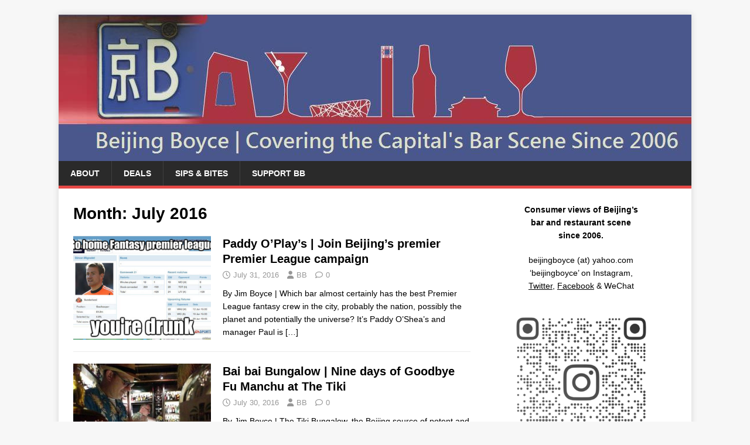

--- FILE ---
content_type: text/html; charset=UTF-8
request_url: http://beijingboyce.com/2016/07/
body_size: 12203
content:
<!DOCTYPE html><html class="no-js" lang="en-US"><head><meta charset="UTF-8"><meta name="viewport" content="width=device-width, initial-scale=1.0"><link rel="profile" href="http://gmpg.org/xfn/11" /><meta name='robots' content='noindex, follow' /><link media="all" href="http://beijingboyce.com/wp-content/cache/autoptimize/css/autoptimize_54e2240ec12ef1302834b5c7d57af59f.css" rel="stylesheet"><title>July 2016 - Beijing Boyce</title><meta property="og:locale" content="en_US" /><meta property="og:type" content="website" /><meta property="og:title" content="July 2016 - Beijing Boyce" /><meta property="og:url" content="http://beijingboyce.com/2016/07/" /><meta property="og:site_name" content="Beijing Boyce" /><meta name="twitter:card" content="summary_large_image" /><meta name="twitter:site" content="@beijingboyce" /> <script type="application/ld+json" class="yoast-schema-graph">{"@context":"https://schema.org","@graph":[{"@type":"CollectionPage","@id":"http://beijingboyce.com/2016/07/","url":"http://beijingboyce.com/2016/07/","name":"July 2016 - Beijing Boyce","isPartOf":{"@id":"http://beijingboyce.com/#website"},"primaryImageOfPage":{"@id":"http://beijingboyce.com/2016/07/#primaryimage"},"image":{"@id":"http://beijingboyce.com/2016/07/#primaryimage"},"thumbnailUrl":"http://beijingboyce.com/wp-content/uploads/2016/07/paddy-osheas-premier-fantasy-league-meme.jpg","breadcrumb":{"@id":"http://beijingboyce.com/2016/07/#breadcrumb"},"inLanguage":"en-US"},{"@type":"ImageObject","inLanguage":"en-US","@id":"http://beijingboyce.com/2016/07/#primaryimage","url":"http://beijingboyce.com/wp-content/uploads/2016/07/paddy-osheas-premier-fantasy-league-meme.jpg","contentUrl":"http://beijingboyce.com/wp-content/uploads/2016/07/paddy-osheas-premier-fantasy-league-meme.jpg","width":625,"height":416},{"@type":"BreadcrumbList","@id":"http://beijingboyce.com/2016/07/#breadcrumb","itemListElement":[{"@type":"ListItem","position":1,"name":"Home","item":"http://beijingboyce.com/"},{"@type":"ListItem","position":2,"name":"Archives for July 2016"}]},{"@type":"WebSite","@id":"http://beijingboyce.com/#website","url":"http://beijingboyce.com/","name":"Beijing Boyce","description":"Bar &amp; Restaurant Coverage Since 2006","potentialAction":[{"@type":"SearchAction","target":{"@type":"EntryPoint","urlTemplate":"http://beijingboyce.com/?s={search_term_string}"},"query-input":{"@type":"PropertyValueSpecification","valueRequired":true,"valueName":"search_term_string"}}],"inLanguage":"en-US"}]}</script> <link rel='dns-prefetch' href='//www.googletagmanager.com' /><link rel="alternate" type="application/rss+xml" title="Beijing Boyce &raquo; Feed" href="http://beijingboyce.com/feed/" /><link rel="alternate" type="application/rss+xml" title="Beijing Boyce &raquo; Comments Feed" href="http://beijingboyce.com/comments/feed/" /><link rel='stylesheet' id='dashicons-css' href='http://beijingboyce.com/wp-includes/css/dashicons.min.css?ver=6.9' type='text/css' media='all' /> <script type="text/javascript" src="http://beijingboyce.com/wp-includes/js/jquery/jquery.min.js?ver=3.7.1" id="jquery-core-js"></script> <script type="text/javascript" src="http://beijingboyce.com/wp-includes/js/dist/dom-ready.min.js?ver=f77871ff7694fffea381" id="wp-dom-ready-js"></script> <script type="text/javascript" src="http://beijingboyce.com/wp-includes/js/dist/hooks.min.js?ver=dd5603f07f9220ed27f1" id="wp-hooks-js"></script> <script type="text/javascript" src="http://beijingboyce.com/wp-includes/js/dist/i18n.min.js?ver=c26c3dc7bed366793375" id="wp-i18n-js"></script> <script type="text/javascript" src="http://beijingboyce.com/wp-includes/js/dist/a11y.min.js?ver=cb460b4676c94bd228ed" id="wp-a11y-js"></script> <script type="text/javascript" id="wunderground-widget-js-extra">var WuWidget = {"apiKey":"3ffab52910ec1a0e","_wpnonce":"f3671d4f33","ajaxurl":"http://beijingboyce.com/wp-admin/admin-ajax.php","is_admin":"","subdomain":"www"};
var WuWidget = {"apiKey":"3ffab52910ec1a0e","_wpnonce":"f3671d4f33","ajaxurl":"http://beijingboyce.com/wp-admin/admin-ajax.php","is_admin":"","subdomain":"www"};
//# sourceURL=wunderground-widget-js-extra</script> <script type="text/javascript" id="quotescollection-js-extra">var quotescollectionAjax = {"ajaxUrl":"http://beijingboyce.com/wp-admin/admin-ajax.php","nonce":"19779a33ef","nextQuote":"Next quote \u00bb","loading":"Loading...","error":"Error getting quote","autoRefreshMax":"20","autoRefreshCount":"0"};
//# sourceURL=quotescollection-js-extra</script> 
 <script type="text/javascript" src="https://www.googletagmanager.com/gtag/js?id=GT-57ZVNQW" id="google_gtagjs-js" async></script> <link rel="https://api.w.org/" href="http://beijingboyce.com/wp-json/" /><link rel="EditURI" type="application/rsd+xml" title="RSD" href="http://beijingboyce.com/xmlrpc.php?rsd" /><meta name="generator" content="WordPress 6.9" /><meta name="generator" content="Site Kit by Google 1.168.0" /> <!--[if lt IE 9]><link rel="stylesheet" href="http://beijingboyce.com/wp-content/plugins/lightweight-grid-columns/css/ie.min.css" /> <![endif]--> <!--[if lt IE 9]> <script src="http://beijingboyce.com/wp-content/themes/mh-magazine-lite/js/css3-mediaqueries.js"></script> <![endif]--><meta name="google-adsense-platform-account" content="ca-host-pub-2644536267352236"><meta name="google-adsense-platform-domain" content="sitekit.withgoogle.com"><link rel="icon" href="http://beijingboyce.com/wp-content/uploads/2015/12/cropped-boyce-license-plate-150x150.jpg" sizes="32x32" /><link rel="icon" href="http://beijingboyce.com/wp-content/uploads/2015/12/cropped-boyce-license-plate-300x300.jpg" sizes="192x192" /><link rel="apple-touch-icon" href="http://beijingboyce.com/wp-content/uploads/2015/12/cropped-boyce-license-plate-300x300.jpg" /><meta name="msapplication-TileImage" content="http://beijingboyce.com/wp-content/uploads/2015/12/cropped-boyce-license-plate-300x300.jpg" /> <script src="http://beijingboyce.com/wp-content/cache/autoptimize/js/autoptimize_a4fc8c830abbc76a8c324f2ebbfeeb56.js"></script></head><body id="mh-mobile" class="archive date wp-theme-mh-magazine-lite mh-right-sb" itemscope="itemscope" itemtype="https://schema.org/WebPage"><div class="mh-container mh-container-outer"><div class="mh-header-mobile-nav mh-clearfix"></div><header class="mh-header" itemscope="itemscope" itemtype="https://schema.org/WPHeader"><div class="mh-container mh-container-inner mh-row mh-clearfix"><div class="mh-custom-header mh-clearfix"> <a class="mh-header-image-link" href="http://beijingboyce.com/" title="Beijing Boyce" rel="home"> <img class="mh-header-image" src="http://beijingboyce.com/wp-content/uploads/2017/12/beijing-boyce-blog-skyline-banner-1080-250-1.jpg" height="250" width="1080" alt="Beijing Boyce" /> </a></div></div><div class="mh-main-nav-wrap"><nav class="mh-navigation mh-main-nav mh-container mh-container-inner mh-clearfix" itemscope="itemscope" itemtype="https://schema.org/SiteNavigationElement"><div class="menu"><ul><li class="page_item page-item-1438"><a href="http://beijingboyce.com/about/">About</a></li><li class="page_item page-item-12501"><a href="http://beijingboyce.com/deals/">Deals</a></li><li class="page_item page-item-12443"><a href="http://beijingboyce.com/sips-and-bites/">Sips &#038; Bites</a></li><li class="page_item page-item-1525"><a href="http://beijingboyce.com/support/">Support BB</a></li></ul></div></nav></div></header><div class="mh-wrapper mh-clearfix"><div id="main-content" class="mh-loop mh-content" role="main"><header class="page-header"><h1 class="page-title">Month: <span>July 2016</span></h1></header><article class="mh-loop-item mh-clearfix post-2822 post type-post status-publish format-standard has-post-thumbnail hentry category-uncategorized"><figure class="mh-loop-thumb"> <a href="http://beijingboyce.com/2016/07/31/paddy-oplays-join-beijings-premier-premier-league-campaign/"><img width="326" height="245" src="http://beijingboyce.com/wp-content/uploads/2016/07/paddy-osheas-premier-fantasy-league-meme-326x245.jpg" class="attachment-mh-magazine-lite-medium size-mh-magazine-lite-medium wp-post-image" alt="" decoding="async" fetchpriority="high" srcset="http://beijingboyce.com/wp-content/uploads/2016/07/paddy-osheas-premier-fantasy-league-meme-326x245.jpg 326w, http://beijingboyce.com/wp-content/uploads/2016/07/paddy-osheas-premier-fantasy-league-meme-80x60.jpg 80w" sizes="(max-width: 326px) 100vw, 326px" /> </a></figure><div class="mh-loop-content mh-clearfix"><header class="mh-loop-header"><h3 class="entry-title mh-loop-title"> <a href="http://beijingboyce.com/2016/07/31/paddy-oplays-join-beijings-premier-premier-league-campaign/" rel="bookmark"> Paddy O&#8217;Play&#8217;s | Join Beijing&#8217;s premier Premier League campaign </a></h3><div class="mh-meta mh-loop-meta"> <span class="mh-meta-date updated"><i class="far fa-clock"></i>July 31, 2016</span> <span class="mh-meta-author author vcard"><i class="fa fa-user"></i><a class="fn" href="http://beijingboyce.com/author/bb/">BB</a></span> <span class="mh-meta-comments"><i class="far fa-comment"></i><a class="mh-comment-count-link" href="http://beijingboyce.com/2016/07/31/paddy-oplays-join-beijings-premier-premier-league-campaign/#mh-comments">0</a></span></div></header><div class="mh-loop-excerpt"><div class="mh-excerpt"><p>By Jim Boyce | Which bar almost certainly has the best Premier League fantasy crew in the city, probably the nation, possibly the planet and potentially the universe? It&#8217;s Paddy O&#8217;Shea&#8217;s and manager Paul is <a class="mh-excerpt-more" href="http://beijingboyce.com/2016/07/31/paddy-oplays-join-beijings-premier-premier-league-campaign/" title="Paddy O&#8217;Play&#8217;s | Join Beijing&#8217;s premier Premier League campaign">[&#8230;]</a></p></div></div></div></article><article class="mh-loop-item mh-clearfix post-2847 post type-post status-publish format-standard has-post-thumbnail hentry category-uncategorized"><figure class="mh-loop-thumb"> <a href="http://beijingboyce.com/2016/07/30/bai-bai-bungalow-nine-days-of-goodbye-fu-manchu-at-the-tiki/"><img width="326" height="245" src="http://beijingboyce.com/wp-content/uploads/2016/07/phil-and-oliver-bungalow-tiki-bar-beijing-china-2-1-326x245.jpg" class="attachment-mh-magazine-lite-medium size-mh-magazine-lite-medium wp-post-image" alt="" decoding="async" srcset="http://beijingboyce.com/wp-content/uploads/2016/07/phil-and-oliver-bungalow-tiki-bar-beijing-china-2-1-326x245.jpg 326w, http://beijingboyce.com/wp-content/uploads/2016/07/phil-and-oliver-bungalow-tiki-bar-beijing-china-2-1-80x60.jpg 80w" sizes="(max-width: 326px) 100vw, 326px" /> </a></figure><div class="mh-loop-content mh-clearfix"><header class="mh-loop-header"><h3 class="entry-title mh-loop-title"> <a href="http://beijingboyce.com/2016/07/30/bai-bai-bungalow-nine-days-of-goodbye-fu-manchu-at-the-tiki/" rel="bookmark"> Bai bai Bungalow | Nine days of Goodbye Fu Manchu at The Tiki </a></h3><div class="mh-meta mh-loop-meta"> <span class="mh-meta-date updated"><i class="far fa-clock"></i>July 30, 2016</span> <span class="mh-meta-author author vcard"><i class="fa fa-user"></i><a class="fn" href="http://beijingboyce.com/author/bb/">BB</a></span> <span class="mh-meta-comments"><i class="far fa-comment"></i><a class="mh-comment-count-link" href="http://beijingboyce.com/2016/07/30/bai-bai-bungalow-nine-days-of-goodbye-fu-manchu-at-the-tiki/#mh-comments">0</a></span></div></header><div class="mh-loop-excerpt"><div class="mh-excerpt"><p>By Jim Boyce | The Tiki Bungalow, the Beijing source of potent and palatable drinks, thoughtfully designed menus and carefully curated kitsch, a model Magnum P.I. poster and a stoic inflatable shark named Higgins, and <a class="mh-excerpt-more" href="http://beijingboyce.com/2016/07/30/bai-bai-bungalow-nine-days-of-goodbye-fu-manchu-at-the-tiki/" title="Bai bai Bungalow | Nine days of Goodbye Fu Manchu at The Tiki">[&#8230;]</a></p></div></div></div></article><article class="mh-loop-item mh-clearfix post-2841 post type-post status-publish format-standard has-post-thumbnail hentry category-uncategorized"><figure class="mh-loop-thumb"> <a href="http://beijingboyce.com/2016/07/30/crayfish-are-the-new-pikachus-cheers-opens-in-shuangjing/"><img width="326" height="191" src="http://beijingboyce.com/wp-content/uploads/2016/07/cheers-wine-beijing-china-pokemon-326x191.jpg" class="attachment-mh-magazine-lite-medium size-mh-magazine-lite-medium wp-post-image" alt="" decoding="async" /> </a></figure><div class="mh-loop-content mh-clearfix"><header class="mh-loop-header"><h3 class="entry-title mh-loop-title"> <a href="http://beijingboyce.com/2016/07/30/crayfish-are-the-new-pikachus-cheers-opens-in-shuangjing/" rel="bookmark"> Crayfish are the new Pikachus | CHEERS opens in Shuangjing </a></h3><div class="mh-meta mh-loop-meta"> <span class="mh-meta-date updated"><i class="far fa-clock"></i>July 30, 2016</span> <span class="mh-meta-author author vcard"><i class="fa fa-user"></i><a class="fn" href="http://beijingboyce.com/author/bb/">BB</a></span> <span class="mh-meta-comments"><i class="far fa-comment"></i><a class="mh-comment-count-link" href="http://beijingboyce.com/2016/07/30/crayfish-are-the-new-pikachus-cheers-opens-in-shuangjing/#mh-comments">0</a></span></div></header><div class="mh-loop-excerpt"><div class="mh-excerpt"><p>By Jim Boyce | CHEERS continued its happy march forward today with the official opening of a shop in Shuangjing. That inches the company close to 20 outlets in Beijing to go along with about <a class="mh-excerpt-more" href="http://beijingboyce.com/2016/07/30/crayfish-are-the-new-pikachus-cheers-opens-in-shuangjing/" title="Crayfish are the new Pikachus | CHEERS opens in Shuangjing">[&#8230;]</a></p></div></div></div></article><article class="mh-loop-item mh-clearfix post-2832 post type-post status-publish format-standard has-post-thumbnail hentry category-uncategorized"><figure class="mh-loop-thumb"> <a href="http://beijingboyce.com/2016/07/30/portmantou-baozza-combines-baozi-and-pizza/"><img width="326" height="214" src="http://beijingboyce.com/wp-content/uploads/2016/07/baozi-baozza-3-beijing-china-screenshot-001-326x214.jpg" class="attachment-mh-magazine-lite-medium size-mh-magazine-lite-medium wp-post-image" alt="" decoding="async" loading="lazy" /> </a></figure><div class="mh-loop-content mh-clearfix"><header class="mh-loop-header"><h3 class="entry-title mh-loop-title"> <a href="http://beijingboyce.com/2016/07/30/portmantou-baozza-combines-baozi-and-pizza/" rel="bookmark"> Port-mantou?| Baozza combines baozi and pizza </a></h3><div class="mh-meta mh-loop-meta"> <span class="mh-meta-date updated"><i class="far fa-clock"></i>July 30, 2016</span> <span class="mh-meta-author author vcard"><i class="fa fa-user"></i><a class="fn" href="http://beijingboyce.com/author/bb/">BB</a></span> <span class="mh-meta-comments"><i class="far fa-comment"></i><a class="mh-comment-count-link" href="http://beijingboyce.com/2016/07/30/portmantou-baozza-combines-baozi-and-pizza/#mh-comments">0</a></span></div></header><div class="mh-loop-excerpt"><div class="mh-excerpt"><p>By Jim Boyce | It&#8217;s baozi. It&#8217;s pizza. It&#8217;s baozza! I&#8217;d just finished mowing down the half-price habanero chicken at Q-Mex last Thursday night when I ran into the guys behind Baozza, a portmanteau—or portmantou, <a class="mh-excerpt-more" href="http://beijingboyce.com/2016/07/30/portmantou-baozza-combines-baozi-and-pizza/" title="Port-mantou?| Baozza combines baozi and pizza">[&#8230;]</a></p></div></div></div></article><article class="mh-loop-item mh-clearfix post-2815 post type-post status-publish format-standard has-post-thumbnail hentry category-uncategorized"><figure class="mh-loop-thumb"> <a href="http://beijingboyce.com/2016/07/29/afunti-more-late-night-eats-at-workers-stadium/"><img width="326" height="245" src="http://beijingboyce.com/wp-content/uploads/2016/07/afunti-beijing-workers-stadium-5-326x245.jpg" class="attachment-mh-magazine-lite-medium size-mh-magazine-lite-medium wp-post-image" alt="" decoding="async" loading="lazy" srcset="http://beijingboyce.com/wp-content/uploads/2016/07/afunti-beijing-workers-stadium-5-326x245.jpg 326w, http://beijingboyce.com/wp-content/uploads/2016/07/afunti-beijing-workers-stadium-5-80x60.jpg 80w" sizes="auto, (max-width: 326px) 100vw, 326px" /> </a></figure><div class="mh-loop-content mh-clearfix"><header class="mh-loop-header"><h3 class="entry-title mh-loop-title"> <a href="http://beijingboyce.com/2016/07/29/afunti-more-late-night-eats-at-workers-stadium/" rel="bookmark"> Afunti | More late night eats at Workers Stadium </a></h3><div class="mh-meta mh-loop-meta"> <span class="mh-meta-date updated"><i class="far fa-clock"></i>July 29, 2016</span> <span class="mh-meta-author author vcard"><i class="fa fa-user"></i><a class="fn" href="http://beijingboyce.com/author/bb/">BB</a></span> <span class="mh-meta-comments"><i class="far fa-comment"></i><a class="mh-comment-count-link" href="http://beijingboyce.com/2016/07/29/afunti-more-late-night-eats-at-workers-stadium/#mh-comments">0</a></span></div></header><div class="mh-loop-excerpt"><div class="mh-excerpt"><p>By Jim Boyce | After The Den closed and left a gaping hole in the late night eats scene, my picks in that part of town have been between a hotpot session at Haidilao or <a class="mh-excerpt-more" href="http://beijingboyce.com/2016/07/29/afunti-more-late-night-eats-at-workers-stadium/" title="Afunti | More late night eats at Workers Stadium">[&#8230;]</a></p></div></div></div></article><article class="mh-loop-item mh-clearfix post-2816 post type-post status-publish format-standard has-post-thumbnail hentry category-uncategorized"><figure class="mh-loop-thumb"> <a href="http://beijingboyce.com/2016/07/29/bai-bai-tiki-bungalow-to-launch-goodbye-fu-manchu/"><img width="326" height="245" src="http://beijingboyce.com/wp-content/uploads/2016/07/phil-and-oliver-bungalow-tiki-bar-beijing-china-2-326x245.jpg" class="attachment-mh-magazine-lite-medium size-mh-magazine-lite-medium wp-post-image" alt="" decoding="async" loading="lazy" srcset="http://beijingboyce.com/wp-content/uploads/2016/07/phil-and-oliver-bungalow-tiki-bar-beijing-china-2-326x245.jpg 326w, http://beijingboyce.com/wp-content/uploads/2016/07/phil-and-oliver-bungalow-tiki-bar-beijing-china-2-80x60.jpg 80w" sizes="auto, (max-width: 326px) 100vw, 326px" /> </a></figure><div class="mh-loop-content mh-clearfix"><header class="mh-loop-header"><h3 class="entry-title mh-loop-title"> <a href="http://beijingboyce.com/2016/07/29/bai-bai-tiki-bungalow-to-launch-goodbye-fu-manchu/" rel="bookmark"> Bai bai | Tiki Bungalow to launch Goodbye Fu Manchu </a></h3><div class="mh-meta mh-loop-meta"> <span class="mh-meta-date updated"><i class="far fa-clock"></i>July 29, 2016</span> <span class="mh-meta-author author vcard"><i class="fa fa-user"></i><a class="fn" href="http://beijingboyce.com/author/bb/">BB</a></span> <span class="mh-meta-comments"><i class="far fa-comment"></i><a class="mh-comment-count-link" href="http://beijingboyce.com/2016/07/29/bai-bai-tiki-bungalow-to-launch-goodbye-fu-manchu/#mh-comments">0</a></span></div></header><div class="mh-loop-excerpt"><div class="mh-excerpt"><p>By Jim Boyce | The Tiki Bungalow, source of potent and palatable drinks, thoughtfully designed menus and carefully curated kitsch, a model Magnum P.I. poster and stoic inflatable shark named Higgins, and countless reckless nights <a class="mh-excerpt-more" href="http://beijingboyce.com/2016/07/29/bai-bai-tiki-bungalow-to-launch-goodbye-fu-manchu/" title="Bai bai | Tiki Bungalow to launch Goodbye Fu Manchu">[&#8230;]</a></p></div></div></div></article><article class="mh-loop-item mh-clearfix post-2812 post type-post status-publish format-standard has-post-thumbnail hentry category-uncategorized"><figure class="mh-loop-thumb"> <a href="http://beijingboyce.com/2016/07/25/beyond-ganbei-join-the-world-baijiu-tour-at-pop-up-beijing/"><img width="326" height="242" src="http://beijingboyce.com/wp-content/uploads/2016/03/world-baijiu-day-at-pop-up-beijing-china-with-gung-ho-yimuquan-harmony-wu-ling-byejoe-taizi.jpg" class="attachment-mh-magazine-lite-medium size-mh-magazine-lite-medium wp-post-image" alt="" decoding="async" loading="lazy" srcset="http://beijingboyce.com/wp-content/uploads/2016/03/world-baijiu-day-at-pop-up-beijing-china-with-gung-ho-yimuquan-harmony-wu-ling-byejoe-taizi.jpg 560w, http://beijingboyce.com/wp-content/uploads/2016/03/world-baijiu-day-at-pop-up-beijing-china-with-gung-ho-yimuquan-harmony-wu-ling-byejoe-taizi-300x222.jpg 300w" sizes="auto, (max-width: 326px) 100vw, 326px" /> </a></figure><div class="mh-loop-content mh-clearfix"><header class="mh-loop-header"><h3 class="entry-title mh-loop-title"> <a href="http://beijingboyce.com/2016/07/25/beyond-ganbei-join-the-world-baijiu-tour-at-pop-up-beijing/" rel="bookmark"> Beyond ganbei | Join the World Baijiu Tour at Pop-Up Beijing </a></h3><div class="mh-meta mh-loop-meta"> <span class="mh-meta-date updated"><i class="far fa-clock"></i>July 25, 2016</span> <span class="mh-meta-author author vcard"><i class="fa fa-user"></i><a class="fn" href="http://beijingboyce.com/author/bb/">BB</a></span> <span class="mh-meta-comments"><i class="far fa-comment"></i><a class="mh-comment-count-link" href="http://beijingboyce.com/2016/07/25/beyond-ganbei-join-the-world-baijiu-tour-at-pop-up-beijing/#mh-comments">0</a></span></div></header><div class="mh-loop-excerpt"><div class="mh-excerpt"><p>By Jim Boyce | Pop-Up Beijing returns for the second annual World Baijiu Day with another tasting extravaganza. Many people don&#8217;t realize there are baijiu brands in countries such as the United States and New <a class="mh-excerpt-more" href="http://beijingboyce.com/2016/07/25/beyond-ganbei-join-the-world-baijiu-tour-at-pop-up-beijing/" title="Beyond ganbei | Join the World Baijiu Tour at Pop-Up Beijing">[&#8230;]</a></p></div></div></div></article><article class="mh-loop-item mh-clearfix post-2805 post type-post status-publish format-standard has-post-thumbnail hentry category-uncategorized"><figure class="mh-loop-thumb"> <a href="http://beijingboyce.com/2016/07/24/attn-renegades-and-rebels-founders-brewery-at-arrow-factory-tomorrow/"><img width="326" height="245" src="http://beijingboyce.com/wp-content/uploads/2016/07/founders-brewing-at-arrow-factory-beijing-china-Founders-Porter-Azacca-IPA-Devil-Dancer-IPA-326x245.jpg" class="attachment-mh-magazine-lite-medium size-mh-magazine-lite-medium wp-post-image" alt="" decoding="async" loading="lazy" srcset="http://beijingboyce.com/wp-content/uploads/2016/07/founders-brewing-at-arrow-factory-beijing-china-Founders-Porter-Azacca-IPA-Devil-Dancer-IPA-326x245.jpg 326w, http://beijingboyce.com/wp-content/uploads/2016/07/founders-brewing-at-arrow-factory-beijing-china-Founders-Porter-Azacca-IPA-Devil-Dancer-IPA-80x60.jpg 80w" sizes="auto, (max-width: 326px) 100vw, 326px" /> </a></figure><div class="mh-loop-content mh-clearfix"><header class="mh-loop-header"><h3 class="entry-title mh-loop-title"> <a href="http://beijingboyce.com/2016/07/24/attn-renegades-and-rebels-founders-brewery-at-arrow-factory-tomorrow/" rel="bookmark"> Attn. renegades and rebels | Founders Brewery at Arrow Factory tomorrow </a></h3><div class="mh-meta mh-loop-meta"> <span class="mh-meta-date updated"><i class="far fa-clock"></i>July 24, 2016</span> <span class="mh-meta-author author vcard"><i class="fa fa-user"></i><a class="fn" href="http://beijingboyce.com/author/bb/">BB</a></span> <span class="mh-meta-comments"><i class="far fa-comment"></i><a class="mh-comment-count-link" href="http://beijingboyce.com/2016/07/24/attn-renegades-and-rebels-founders-brewery-at-arrow-factory-tomorrow/#mh-comments">0</a></span></div></header><div class="mh-loop-excerpt"><div class="mh-excerpt"><p>By Jim Boyce | Founders Brewing from Grand Rapids, the birthplace of Gerald Ford (the 38th U.S. President), Gillian Anderson (Agent Scully on X Files) and R&amp;B group DeBarge (OK, if that&#8217;s not your style, <a class="mh-excerpt-more" href="http://beijingboyce.com/2016/07/24/attn-renegades-and-rebels-founders-brewery-at-arrow-factory-tomorrow/" title="Attn. renegades and rebels | Founders Brewery at Arrow Factory tomorrow">[&#8230;]</a></p></div></div></div></article><div class="mh-loop-pagination mh-clearfix"><nav class="navigation pagination" aria-label="Posts pagination"><h2 class="screen-reader-text">Posts pagination</h2><div class="nav-links"><span aria-current="page" class="page-numbers current">1</span> <a class="page-numbers" href="http://beijingboyce.com/2016/07/page/2/">2</a> <a class="page-numbers" href="http://beijingboyce.com/2016/07/page/3/">3</a> <a class="next page-numbers" href="http://beijingboyce.com/2016/07/page/2/">&raquo;</a></div></nav></div></div><aside class="mh-widget-col-1 mh-sidebar" itemscope="itemscope" itemtype="https://schema.org/WPSideBar"><div id="text-28" class="mh-widget widget_text"><div class="textwidget"><p style="text-align: center;"><strong>Consumer views of Beijing&#8217;s</strong><br /> <strong>bar and restaurant scene</strong><br /> <strong>since 2006.</strong></p><p style="text-align: center;">beijingboyce (at) yahoo.com<br /> &#8216;beijingboyce&#8217; on <a href="https://www.instagram.com/beijingboyce/">Instagram</a>,<br /> <a href="https://twitter.com/beijingboyce"><span style="text-decoration: underline;">Twitter</span></a>, <a href="https://www.facebook.com/beijing.boyce"><span style="text-decoration: underline;">Facebook</span></a> &amp; WeChat</p><p style="text-align: center;"><img loading="lazy" decoding="async" class="aligncenter wp-image-12062 size-medium" src="http://beijingboyce.com/wp-content/uploads/2022/03/beijingboyce_qr-1-276x300.png" alt="" width="276" height="300" srcset="http://beijingboyce.com/wp-content/uploads/2022/03/beijingboyce_qr-1-276x300.png 276w, http://beijingboyce.com/wp-content/uploads/2022/03/beijingboyce_qr-1-943x1024.png 943w, http://beijingboyce.com/wp-content/uploads/2022/03/beijingboyce_qr-1.png 1275w" sizes="auto, (max-width: 276px) 100vw, 276px" /></p><p style="text-align: center;">Support BB via <a href="https://i2.wp.com/www.grapewallofchina.com/wp-content/uploads/2018/09/grape-wall-of-china-wechat-pay-2.png"><span style="text-decoration: underline;">WeChat</span></a>, <a href="http://beijingboyce.com/wp-content/uploads/2023/02/1675395166514.jpg">Alipay</a> or <a href="https://www.paypal.me/beijingboyce?locale.x=en_US"><span style="text-decoration: underline;">PayPal</span></a>.</p></div></div><div id="text-89" class="mh-widget widget_text"><h4 class="mh-widget-title"><span class="mh-widget-title-inner">Recent Posts</span></h4><div class="textwidget"></div></div><div id="mh_slider_hp-3" class="mh-widget mh_slider_hp"><div id="mh-slider-6035" class="flexslider mh-slider-widget mh-slider-normal"><ul class="slides"><li class="mh-slider-item"><article class="post-12589"> <a href="http://beijingboyce.com/2025/12/25/merry-christmas-from-beijing/" title="Merry Christmas from Beijing!"><img class="mh-image-placeholder" src="http://beijingboyce.com/wp-content/themes/mh-magazine-lite/images/placeholder-content.png" alt="No Image" /> </a><div class="mh-slider-caption"><div class="mh-slider-content"> <a href="http://beijingboyce.com/2025/12/25/merry-christmas-from-beijing/" title="Merry Christmas from Beijing!"><h2 class="mh-slider-title"> Merry Christmas from Beijing!</h2> </a><div class="mh-slider-excerpt"><div class="mh-excerpt"><p>Greetings from Beijing! It&#8217;s been ages since my last update, but the BB mission remains active—check out the video below of a recent snowy walk in the Drum Tower, Bell Tower and Houhai areas. The <a class="mh-excerpt-more" href="http://beijingboyce.com/2025/12/25/merry-christmas-from-beijing/" title="Merry Christmas from Beijing!">[&#8230;]</a></p></div></div></div></div></article></li><li class="mh-slider-item"><article class="post-12564"> <a href="http://beijingboyce.com/2024/01/18/the-frank-33-year-beijing-streak-endures-with-new-craft-beer-joint/" title="The Frank! 33-year Beijing streak endures with new craft beer joint"><img width="678" height="381" src="http://beijingboyce.com/wp-content/uploads/2024/01/frank-siegel-2024-january-3-678x381.jpg" class="attachment-mh-magazine-lite-content size-mh-magazine-lite-content wp-post-image" alt="" decoding="async" loading="lazy" srcset="http://beijingboyce.com/wp-content/uploads/2024/01/frank-siegel-2024-january-3-678x381.jpg 678w, http://beijingboyce.com/wp-content/uploads/2024/01/frank-siegel-2024-january-3-300x169.jpg 300w, http://beijingboyce.com/wp-content/uploads/2024/01/frank-siegel-2024-january-3-1024x576.jpg 1024w, http://beijingboyce.com/wp-content/uploads/2024/01/frank-siegel-2024-january-3-1536x865.jpg 1536w, http://beijingboyce.com/wp-content/uploads/2024/01/frank-siegel-2024-january-3-2048x1153.jpg 2048w" sizes="auto, (max-width: 678px) 100vw, 678px" /> </a><div class="mh-slider-caption"><div class="mh-slider-content"> <a href="http://beijingboyce.com/2024/01/18/the-frank-33-year-beijing-streak-endures-with-new-craft-beer-joint/" title="The Frank! 33-year Beijing streak endures with new craft beer joint"><h2 class="mh-slider-title"> The Frank! 33-year Beijing streak endures with new craft beer joint</h2> </a><div class="mh-slider-excerpt"><div class="mh-excerpt"><p>[Update: I went to the soft launch of Sequoia Brewing last night. Good beer, good talk, good times. Opening hours for now will be 6 PM to 11 PM on Thursdays and Fridays.] More than <a class="mh-excerpt-more" href="http://beijingboyce.com/2024/01/18/the-frank-33-year-beijing-streak-endures-with-new-craft-beer-joint/" title="The Frank! 33-year Beijing streak endures with new craft beer joint">[&#8230;]</a></p></div></div></div></div></article></li><li class="mh-slider-item"><article class="post-12551"> <a href="http://beijingboyce.com/2023/09/22/comamos-trb-opens-second-iberico-in-beijing/" title="Comamos! TRB opens second Iberico in Beijing"><img width="678" height="381" src="http://beijingboyce.com/wp-content/uploads/2023/09/iberico-4-678x381.jpg" class="attachment-mh-magazine-lite-content size-mh-magazine-lite-content wp-post-image" alt="" decoding="async" loading="lazy" /> </a><div class="mh-slider-caption"><div class="mh-slider-content"> <a href="http://beijingboyce.com/2023/09/22/comamos-trb-opens-second-iberico-in-beijing/" title="Comamos! TRB opens second Iberico in Beijing"><h2 class="mh-slider-title"> Comamos! TRB opens second Iberico in Beijing</h2> </a><div class="mh-slider-excerpt"><div class="mh-excerpt"><p>Lucky to join the first lunch at Spanish restaurant Iberico, Liangma River edition, nearly 15 years after my first meal at then-new Maison Boulud in Beijing. The connection? Both were opened by the indefatigable Ignace <a class="mh-excerpt-more" href="http://beijingboyce.com/2023/09/22/comamos-trb-opens-second-iberico-in-beijing/" title="Comamos! TRB opens second Iberico in Beijing">[&#8230;]</a></p></div></div></div></div></article></li><li class="mh-slider-item"><article class="post-12371"> <a href="http://beijingboyce.com/2023/09/08/sips-bites/" title="Sips &#038; Bites"><img class="mh-image-placeholder" src="http://beijingboyce.com/wp-content/themes/mh-magazine-lite/images/placeholder-content.png" alt="No Image" /> </a><div class="mh-slider-caption"><div class="mh-slider-content"> <a href="http://beijingboyce.com/2023/09/08/sips-bites/" title="Sips &#038; Bites"><h2 class="mh-slider-title"> Sips &#038; Bites</h2> </a><div class="mh-slider-excerpt"><div class="mh-excerpt"><p>[People have asked for ages why I don&#8217;t post more updates. Partly because social media made info so easy to find; and I got busy with projects like World Baijiu Day; and I got a <a class="mh-excerpt-more" href="http://beijingboyce.com/2023/09/08/sips-bites/" title="Sips &#038; Bites">[&#8230;]</a></p></div></div></div></div></article></li><li class="mh-slider-item"><article class="post-12305"> <a href="http://beijingboyce.com/2023/02/03/nali-patio-the-final-countdown-is-on/" title="Nali Patio | The Final Countdown"><img width="448" height="336" src="http://beijingboyce.com/wp-content/uploads/2023/02/nali-fideua.jpg" class="attachment-mh-magazine-lite-content size-mh-magazine-lite-content wp-post-image" alt="" decoding="async" loading="lazy" srcset="http://beijingboyce.com/wp-content/uploads/2023/02/nali-fideua.jpg 448w, http://beijingboyce.com/wp-content/uploads/2023/02/nali-fideua-300x225.jpg 300w, http://beijingboyce.com/wp-content/uploads/2023/02/nali-fideua-326x245.jpg 326w, http://beijingboyce.com/wp-content/uploads/2023/02/nali-fideua-80x60.jpg 80w" sizes="auto, (max-width: 448px) 100vw, 448px" /> </a><div class="mh-slider-caption"><div class="mh-slider-content"> <a href="http://beijingboyce.com/2023/02/03/nali-patio-the-final-countdown-is-on/" title="Nali Patio | The Final Countdown"><h2 class="mh-slider-title"> Nali Patio | The Final Countdown</h2> </a><div class="mh-slider-excerpt"><div class="mh-excerpt"><p>The end is nigh for Nali Patio, say four sources who are involved in this Sanlitun food hub and expect to end operations there in late June at the latest. Several also expect the landlord <a class="mh-excerpt-more" href="http://beijingboyce.com/2023/02/03/nali-patio-the-final-countdown-is-on/" title="Nali Patio | The Final Countdown">[&#8230;]</a></p></div></div></div></div></article></li><li class="mh-slider-item"><article class="post-12343"> <a href="http://beijingboyce.com/2023/02/03/beijing-traditional-snack-gezhi-is-tasty-on-its-own-or-in-yogurt/" title="Creak Show | Beijing&#8217;s Crispy Crunchy Snack"><img width="678" height="381" src="http://beijingboyce.com/wp-content/uploads/2023/02/1669925168111-678x381.jpg" class="attachment-mh-magazine-lite-content size-mh-magazine-lite-content wp-post-image" alt="" decoding="async" loading="lazy" /> </a><div class="mh-slider-caption"><div class="mh-slider-content"> <a href="http://beijingboyce.com/2023/02/03/beijing-traditional-snack-gezhi-is-tasty-on-its-own-or-in-yogurt/" title="Creak Show | Beijing&#8217;s Crispy Crunchy Snack"><h2 class="mh-slider-title"> Creak Show | Beijing&#8217;s Crispy Crunchy Snack</h2> </a><div class="mh-slider-excerpt"><div class="mh-excerpt"><p>Crispy, crunchy and&#8230; creaky? The traditional Beijing snack gēzhi 咯吱 lives up to its name given it literally means &#8216;creak&#8217;. The sensation you get if you pop a piece in your mouth and crush its <a class="mh-excerpt-more" href="http://beijingboyce.com/2023/02/03/beijing-traditional-snack-gezhi-is-tasty-on-its-own-or-in-yogurt/" title="Creak Show | Beijing&#8217;s Crispy Crunchy Snack">[&#8230;]</a></p></div></div></div></div></article></li><li class="mh-slider-item"><article class="post-12344"> <a href="http://beijingboyce.com/2023/02/03/beijing-breakfast-what-5-%e5%85%8336-gets-at-mcdonalds/" title="Beijing breakfast | What $5 / 元36 gets at McDonald&#8217;s"><img width="678" height="381" src="http://beijingboyce.com/wp-content/uploads/2023/02/1675305217110-678x381.jpg" class="attachment-mh-magazine-lite-content size-mh-magazine-lite-content wp-post-image" alt="" decoding="async" loading="lazy" /> </a><div class="mh-slider-caption"><div class="mh-slider-content"> <a href="http://beijingboyce.com/2023/02/03/beijing-breakfast-what-5-%e5%85%8336-gets-at-mcdonalds/" title="Beijing breakfast | What $5 / 元36 gets at McDonald&#8217;s"><h2 class="mh-slider-title"> Beijing breakfast | What $5 / 元36 gets at McDonald&#8217;s</h2> </a><div class="mh-slider-excerpt"><div class="mh-excerpt"><p>My local mom &#8216;n&#8217; pop breakfast joint, my go-to for jiaozi (dumplings), baozi (steamed buns), tea eggs and youtiao (deep-fried dough sticks), has been closed almost a month&#8211;I&#8217;m hoping the owners are simply on an <a class="mh-excerpt-more" href="http://beijingboyce.com/2023/02/03/beijing-breakfast-what-5-%e5%85%8336-gets-at-mcdonalds/" title="Beijing breakfast | What $5 / 元36 gets at McDonald&#8217;s">[&#8230;]</a></p></div></div></div></div></article></li><li class="mh-slider-item"><article class="post-12307"> <a href="http://beijingboyce.com/2023/02/03/the-rug-schnitzel-shan-tops-new-brunch-menu/" title="The Rug | Schnitzel Shan tops new brunch menu"><img width="678" height="381" src="http://beijingboyce.com/wp-content/uploads/2023/01/beijing-boyce-2022-november-sanlitun-home-plate-the-rug-2-678x381.jpg" class="attachment-mh-magazine-lite-content size-mh-magazine-lite-content wp-post-image" alt="" decoding="async" loading="lazy" /> </a><div class="mh-slider-caption"><div class="mh-slider-content"> <a href="http://beijingboyce.com/2023/02/03/the-rug-schnitzel-shan-tops-new-brunch-menu/" title="The Rug | Schnitzel Shan tops new brunch menu"><h2 class="mh-slider-title"> The Rug | Schnitzel Shan tops new brunch menu</h2> </a><div class="mh-slider-excerpt"><div class="mh-excerpt"><p>A final Year of the Tiger lunch at The Rug—featuring two new dishes and two oldies but goodies—with old Canuck friend Bon S. Peel. Newcomers first: The &#8220;Double-Cheese Chicken Schnitzel&#8221; feels destined to be a <a class="mh-excerpt-more" href="http://beijingboyce.com/2023/02/03/the-rug-schnitzel-shan-tops-new-brunch-menu/" title="The Rug | Schnitzel Shan tops new brunch menu">[&#8230;]</a></p></div></div></div></div></article></li></ul></div></div><div id="search-2" class="mh-widget widget_search"><h4 class="mh-widget-title"><span class="mh-widget-title-inner">Search</span></h4><form role="search" method="get" class="search-form" action="http://beijingboyce.com/"> <label> <span class="screen-reader-text">Search for:</span> <input type="search" class="search-field" placeholder="Search &hellip;" value="" name="s" /> </label> <input type="submit" class="search-submit" value="Search" /></form></div><div id="text-88" class="mh-widget widget_text"><h4 class="mh-widget-title"><span class="mh-widget-title-inner">Special Sections</span></h4><div class="textwidget"><p><a href="http://beijingboyce.com/food-deals/"><img decoding="async" class="aligncenter" src="http://beijingboyce.com/wp-content/uploads/2017/12/beijing-boyce-blog-skyline-banner-food-deals.jpg" /></a></p><hr /><p><a href="http://beijingboyce.com/drinks-deals/"><img decoding="async" class="aligncenter" src="http://beijingboyce.com/wp-content/uploads/2017/12/beijing-boyce-blog-skyline-banner-drink-deals.jpg" /></a></p></div></div><div id="block-3" class="mh-widget widget_block widget_text"><p class="has-text-align-center has-black-color has-text-color has-large-font-size"><strong>SIBLING SITES</strong></p></div><div id="rss-4" class="mh-widget widget_rss"><h4 class="mh-widget-title"><span class="mh-widget-title-inner"><a class="rsswidget rss-widget-feed" href="http://www.worldbaijiuday.com/feed/"><img class="rss-widget-icon" style="border:0" width="14" height="14" src="http://beijingboyce.com/wp-includes/images/rss.png" alt="RSS" loading="lazy" /></a> <a class="rsswidget rss-widget-title" href="https://worldbaijiuday.com/">World Baijiu Day</a></span></h4><ul><li><a class='rsswidget' href='https://worldbaijiuday.com/2024/08/06/__trashed/?utm_source=rss&#038;utm_medium=rss&#038;utm_campaign=__trashed'>Marseilles: Bar Dans Les Arbres!</a></li><li><a class='rsswidget' href='https://worldbaijiuday.com/2024/08/06/guangzhou-shenzhen-sanyou/?utm_source=rss&#038;utm_medium=rss&#038;utm_campaign=guangzhou-shenzhen-sanyou'>Guangzhou &amp; Shenzhen: Sanyou!</a></li><li><a class='rsswidget' href='https://worldbaijiuday.com/2024/08/02/press-release-one-week-countdown/?utm_source=rss&#038;utm_medium=rss&#038;utm_campaign=press-release-one-week-countdown'>Press Release: One-Week Countdown!</a></li><li><a class='rsswidget' href='https://worldbaijiuday.com/2024/08/01/london-demon-wise-partners/?utm_source=rss&#038;utm_medium=rss&#038;utm_campaign=london-demon-wise-partners'>London: Demon, Wise &amp; Partners!</a></li><li><a class='rsswidget' href='https://worldbaijiuday.com/2024/07/31/christchurch-victoria-free-house/?utm_source=rss&#038;utm_medium=rss&#038;utm_campaign=christchurch-victoria-free-house'>Christchurch: Victoria Free House!</a></li></ul></div><div id="block-2" class="mh-widget widget_block widget_media_image"><div class="wp-block-image"><figure class="aligncenter size-medium is-resized"><img loading="lazy" decoding="async" src="http://beijingboyce.com/wp-content/uploads/2022/03/worldbaijiuday_qr-2-276x300.png" alt="" class="wp-image-12064" width="276" height="300" srcset="http://beijingboyce.com/wp-content/uploads/2022/03/worldbaijiuday_qr-2-276x300.png 276w, http://beijingboyce.com/wp-content/uploads/2022/03/worldbaijiuday_qr-2-943x1024.png 943w, http://beijingboyce.com/wp-content/uploads/2022/03/worldbaijiuday_qr-2.png 1275w" sizes="auto, (max-width: 276px) 100vw, 276px" /></figure></div></div><div id="rss-2" class="mh-widget widget_rss"><h4 class="mh-widget-title"><span class="mh-widget-title-inner"><a class="rsswidget rss-widget-feed" href="http://www.grapewallofchina.com/feed/"><img class="rss-widget-icon" style="border:0" width="14" height="14" src="http://beijingboyce.com/wp-includes/images/rss.png" alt="RSS" loading="lazy" /></a> <a class="rsswidget rss-widget-title" href="https://www.grapewallofchina.com/">Grape Wall of China</a></span></h4><ul><li><a class='rsswidget' href='https://www.grapewallofchina.com/2026/01/20/china-wine-trends-black-is-the-new-white/'>China Wine Trends | Black is the New White</a></li><li><a class='rsswidget' href='https://www.grapewallofchina.com/2025/12/22/q8-quirky-grapes-with-mountain-waves-melvin-li/'>Q&amp;8: Quirky Grapes with Mountain Wave’s Melvin Li</a></li><li><a class='rsswidget' href='https://www.grapewallofchina.com/2025/12/04/on-cloud-wine-feng-jian-high-altitude-grand-crunnan/'>On Cloud Wine: Feng Jian &amp; High-Altitude ‘Grand Crunnan’</a></li><li><a class='rsswidget' href='https://www.grapewallofchina.com/2025/11/21/q8-hamish-williams-on-selling-chinese-wine-in-australia/'>Q&amp;8: Hamish Williams on Selling Chinese Wine in Australia</a></li><li><a class='rsswidget' href='https://www.grapewallofchina.com/2025/11/20/lets-go-crazy-2011-to-2019-kanaan-vertical-tasting/'>Let’s Go ‘Crazy’! 2011 to 2019 Kanaan Vertical Tasting</a></li></ul></div><div id="rss-3" class="mh-widget widget_rss"><h4 class="mh-widget-title"><span class="mh-widget-title-inner"><a class="rsswidget rss-widget-feed" href="http://www.maovember.com/feed/"><img class="rss-widget-icon" style="border:0" width="14" height="14" src="http://beijingboyce.com/wp-includes/images/rss.png" alt="RSS" loading="lazy" /></a> <a class="rsswidget rss-widget-title" href="http://www.maovember.com/">Maovember</a></span></h4><ul><li><a class='rsswidget' href='http://www.maovember.com/2022/11/04/walk-stars-join-the-ritan-park-mao-a-thon/'>Walk Stars! Join the Ritan Park Mao-a-Thon</a></li><li><a class='rsswidget' href='http://www.maovember.com/2022/11/03/835/'>Untitled</a></li><li><a class='rsswidget' href='http://www.maovember.com/2022/11/02/paws-for-a-cause-sixth-annual-dog-pub-crawl/'>Paws for a Cause | Sixth Annual Dog Pub Crawl</a></li><li><a class='rsswidget' href='http://www.maovember.com/2022/11/02/maovember-the-tenth/'>Maovember the Tenth!</a></li><li><a class='rsswidget' href='http://www.maovember.com/2022/11/02/school-report-maovember-2021-donation-update/'>School Report! Maovember 2021 Donation Update</a></li></ul></div><div id="pages-3" class="mh-widget widget_pages"><h4 class="mh-widget-title"><span class="mh-widget-title-inner">Pages</span></h4><ul><li class="page_item page-item-1438"><a href="http://beijingboyce.com/about/">About</a></li><li class="page_item page-item-12501"><a href="http://beijingboyce.com/deals/">Deals</a></li><li class="page_item page-item-12443"><a href="http://beijingboyce.com/sips-and-bites/">Sips &#038; Bites</a></li><li class="page_item page-item-1525"><a href="http://beijingboyce.com/support/">Support BB</a></li></ul></div><div id="quotescollection-2" class="mh-widget widget_quotescollection"><h4 class="mh-widget-title"><span class="mh-widget-title-inner">Random 'into a bar' jokes...</span></h4><div class="quotescollection-quote-wrapper" id="w_quotescollection_2"><p>A magician turned into a bar.</p><script type="text/javascript">var args_w_quotescollection_2 = {"instanceID":"w_quotescollection_2", "currQuoteID":1, "showAuthor":0, "showSource":0, "tags":"", "charLimit":1000, "orderBy":"random", "ajaxRefresh":1, "autoRefresh":0, "dynamicFetch":0, "before":"", "after":"", "beforeAttribution":"&lt;div class=\&quot;attribution\&quot;&gt;&amp;mdash;&amp;nbsp;", "afterAttribution":"&lt;/div&gt;", };
<!--
document.write("<div class=\"navigation\"><div class=\"nav-next\"><a class=\"next-quote-link\" style=\"cursor:pointer;\" onclick=\"quotescollectionRefresh(args_w_quotescollection_2)\">Next quote »</a></div></div>")</script> </div></div><div id="text-96" class="mh-widget widget_text"><h4 class="mh-widget-title"><span class="mh-widget-title-inner">Support</span></h4><div class="textwidget"><p><img loading="lazy" decoding="async" class="aligncenter size-medium wp-image-10246" src="http://beijingboyce.com/wp-content/uploads/2020/04/qr-code-april-2020-website-298x300.jpg" alt="" width="298" height="300" srcset="http://beijingboyce.com/wp-content/uploads/2020/04/qr-code-april-2020-website-298x300.jpg 298w, http://beijingboyce.com/wp-content/uploads/2020/04/qr-code-april-2020-website-150x150.jpg 150w, http://beijingboyce.com/wp-content/uploads/2020/04/qr-code-april-2020-website.jpg 496w" sizes="auto, (max-width: 298px) 100vw, 298px" /></p><p>If this site helped you find new bars, restaurants, foods and drinks, or saved you money with deals <a href="http://&lt;a href=&quot;http://beijingboyce.com/food-deals/">here</a> or <a href="http://beijingboyce.com/drinks-deals/">here</a>, please help cover hosting and other costs via <a href="https://i2.wp.com/www.grapewallofchina.com/wp-content/uploads/2018/09/grape-wall-of-china-wechat-pay-2.png">WeChat</a> or <a href="https://www.paypal.me/beijingboyce?locale.x=en_US">PayPal</a>.</p></div></div></aside></div><footer class="mh-footer" itemscope="itemscope" itemtype="https://schema.org/WPFooter"><div class="mh-container mh-container-inner mh-footer-widgets mh-row mh-clearfix"><div class="mh-col-1-3 mh-widget-col-1 mh-footer-3-cols  mh-footer-area mh-footer-1"><div id="categories-2" class="mh-footer-widget widget_categories"><h6 class="mh-widget-title mh-footer-widget-title"><span class="mh-widget-title-inner mh-footer-widget-title-inner">Categories</span></h6><ul><li class="cat-item cat-item-18"><a href="http://beijingboyce.com/category/beijing-bar-restaurant-diaspora/">Beijing bar &amp; restaurant diaspora</a></li><li class="cat-item cat-item-332"><a href="http://beijingboyce.com/category/beijing-olympics-flashback/">Beijing Olympics Flashback</a></li><li class="cat-item cat-item-13"><a href="http://beijingboyce.com/category/flashback-photos/">Flashback Photos</a></li><li class="cat-item cat-item-15"><a href="http://beijingboyce.com/category/give-a-crap-report/">Give a Crap Report</a></li><li class="cat-item cat-item-297"><a href="http://beijingboyce.com/category/grape-wall-of-china/">Grape Wall of China</a></li><li class="cat-item cat-item-296"><a href="http://beijingboyce.com/category/happy-hours-more/">Happy Hours &amp; More</a></li><li class="cat-item cat-item-254"><a href="http://beijingboyce.com/category/headlines/">Headlines</a></li><li class="cat-item cat-item-298"><a href="http://beijingboyce.com/category/maovember/">Maovember</a></li><li class="cat-item cat-item-372"><a href="http://beijingboyce.com/category/mapo-tofu/">Mapo Tofu</a></li><li class="cat-item cat-item-12"><a href="http://beijingboyce.com/category/must-tries-series/">Must Tries Series</a></li><li class="cat-item cat-item-382"><a href="http://beijingboyce.com/category/q8/">Q&amp;8</a></li><li class="cat-item cat-item-295"><a href="http://beijingboyce.com/category/sips-bites/">Sips &amp; Bites</a></li><li class="cat-item cat-item-199"><a href="http://beijingboyce.com/category/the-bookworm/">The Bookworm</a></li><li class="cat-item cat-item-371"><a href="http://beijingboyce.com/category/the-rug/">The Rug</a></li><li class="cat-item cat-item-1"><a href="http://beijingboyce.com/category/uncategorized/">Uncategorised</a></li><li class="cat-item cat-item-381"><a href="http://beijingboyce.com/category/we-brewery/">WE Brewery</a></li><li class="cat-item cat-item-299"><a href="http://beijingboyce.com/category/world-baijiu-day/">World Baijiu Day</a></li><li class="cat-item cat-item-221"><a href="http://beijingboyce.com/category/%e4%ba%acb-daily/">京B Daily</a></li></ul></div></div><div class="mh-col-1-3 mh-widget-col-1 mh-footer-3-cols  mh-footer-area mh-footer-2"><div id="archives-3" class="mh-footer-widget widget_archive"><h6 class="mh-widget-title mh-footer-widget-title"><span class="mh-widget-title-inner mh-footer-widget-title-inner">Archives</span></h6><ul><li><a href='http://beijingboyce.com/2025/12/'>December 2025</a></li><li><a href='http://beijingboyce.com/2024/01/'>January 2024</a></li><li><a href='http://beijingboyce.com/2023/09/'>September 2023</a></li><li><a href='http://beijingboyce.com/2023/02/'>February 2023</a></li><li><a href='http://beijingboyce.com/2022/11/'>November 2022</a></li><li><a href='http://beijingboyce.com/2022/10/'>October 2022</a></li><li><a href='http://beijingboyce.com/2022/07/'>July 2022</a></li><li><a href='http://beijingboyce.com/2022/05/'>May 2022</a></li><li><a href='http://beijingboyce.com/2022/03/'>March 2022</a></li><li><a href='http://beijingboyce.com/2022/02/'>February 2022</a></li><li><a href='http://beijingboyce.com/2022/01/'>January 2022</a></li><li><a href='http://beijingboyce.com/2021/12/'>December 2021</a></li><li><a href='http://beijingboyce.com/2021/11/'>November 2021</a></li><li><a href='http://beijingboyce.com/2021/10/'>October 2021</a></li><li><a href='http://beijingboyce.com/2021/07/'>July 2021</a></li><li><a href='http://beijingboyce.com/2021/06/'>June 2021</a></li><li><a href='http://beijingboyce.com/2021/03/'>March 2021</a></li><li><a href='http://beijingboyce.com/2020/12/'>December 2020</a></li><li><a href='http://beijingboyce.com/2020/10/'>October 2020</a></li><li><a href='http://beijingboyce.com/2020/09/'>September 2020</a></li><li><a href='http://beijingboyce.com/2020/08/'>August 2020</a></li><li><a href='http://beijingboyce.com/2020/07/'>July 2020</a></li><li><a href='http://beijingboyce.com/2020/06/'>June 2020</a></li><li><a href='http://beijingboyce.com/2020/05/'>May 2020</a></li><li><a href='http://beijingboyce.com/2020/04/'>April 2020</a></li><li><a href='http://beijingboyce.com/2020/03/'>March 2020</a></li><li><a href='http://beijingboyce.com/2020/02/'>February 2020</a></li><li><a href='http://beijingboyce.com/2020/01/'>January 2020</a></li><li><a href='http://beijingboyce.com/2019/12/'>December 2019</a></li><li><a href='http://beijingboyce.com/2019/11/'>November 2019</a></li><li><a href='http://beijingboyce.com/2019/10/'>October 2019</a></li><li><a href='http://beijingboyce.com/2019/09/'>September 2019</a></li><li><a href='http://beijingboyce.com/2019/08/'>August 2019</a></li><li><a href='http://beijingboyce.com/2019/07/'>July 2019</a></li><li><a href='http://beijingboyce.com/2019/06/'>June 2019</a></li><li><a href='http://beijingboyce.com/2019/05/'>May 2019</a></li><li><a href='http://beijingboyce.com/2019/04/'>April 2019</a></li><li><a href='http://beijingboyce.com/2019/03/'>March 2019</a></li><li><a href='http://beijingboyce.com/2019/02/'>February 2019</a></li><li><a href='http://beijingboyce.com/2018/12/'>December 2018</a></li><li><a href='http://beijingboyce.com/2018/11/'>November 2018</a></li><li><a href='http://beijingboyce.com/2018/10/'>October 2018</a></li><li><a href='http://beijingboyce.com/2018/09/'>September 2018</a></li><li><a href='http://beijingboyce.com/2018/08/'>August 2018</a></li><li><a href='http://beijingboyce.com/2018/07/'>July 2018</a></li><li><a href='http://beijingboyce.com/2018/06/'>June 2018</a></li><li><a href='http://beijingboyce.com/2018/05/'>May 2018</a></li><li><a href='http://beijingboyce.com/2018/04/'>April 2018</a></li><li><a href='http://beijingboyce.com/2018/03/'>March 2018</a></li><li><a href='http://beijingboyce.com/2018/02/'>February 2018</a></li><li><a href='http://beijingboyce.com/2018/01/'>January 2018</a></li><li><a href='http://beijingboyce.com/2017/12/'>December 2017</a></li><li><a href='http://beijingboyce.com/2017/11/'>November 2017</a></li><li><a href='http://beijingboyce.com/2017/09/'>September 2017</a></li><li><a href='http://beijingboyce.com/2017/08/'>August 2017</a></li><li><a href='http://beijingboyce.com/2017/07/'>July 2017</a></li><li><a href='http://beijingboyce.com/2017/06/'>June 2017</a></li><li><a href='http://beijingboyce.com/2017/05/'>May 2017</a></li><li><a href='http://beijingboyce.com/2017/04/'>April 2017</a></li><li><a href='http://beijingboyce.com/2017/03/'>March 2017</a></li><li><a href='http://beijingboyce.com/2017/02/'>February 2017</a></li><li><a href='http://beijingboyce.com/2017/01/'>January 2017</a></li><li><a href='http://beijingboyce.com/2016/12/'>December 2016</a></li><li><a href='http://beijingboyce.com/2016/11/'>November 2016</a></li><li><a href='http://beijingboyce.com/2016/10/'>October 2016</a></li><li><a href='http://beijingboyce.com/2016/09/'>September 2016</a></li><li><a href='http://beijingboyce.com/2016/08/'>August 2016</a></li><li><a href='http://beijingboyce.com/2016/07/' aria-current="page">July 2016</a></li><li><a href='http://beijingboyce.com/2016/06/'>June 2016</a></li><li><a href='http://beijingboyce.com/2016/05/'>May 2016</a></li><li><a href='http://beijingboyce.com/2016/04/'>April 2016</a></li><li><a href='http://beijingboyce.com/2016/03/'>March 2016</a></li><li><a href='http://beijingboyce.com/2016/02/'>February 2016</a></li><li><a href='http://beijingboyce.com/2016/01/'>January 2016</a></li><li><a href='http://beijingboyce.com/2015/12/'>December 2015</a></li><li><a href='http://beijingboyce.com/2015/11/'>November 2015</a></li><li><a href='http://beijingboyce.com/2015/10/'>October 2015</a></li><li><a href='http://beijingboyce.com/2015/08/'>August 2015</a></li><li><a href='http://beijingboyce.com/2015/07/'>July 2015</a></li><li><a href='http://beijingboyce.com/2015/06/'>June 2015</a></li><li><a href='http://beijingboyce.com/2015/05/'>May 2015</a></li><li><a href='http://beijingboyce.com/2015/04/'>April 2015</a></li><li><a href='http://beijingboyce.com/2015/03/'>March 2015</a></li><li><a href='http://beijingboyce.com/2015/02/'>February 2015</a></li><li><a href='http://beijingboyce.com/2015/01/'>January 2015</a></li><li><a href='http://beijingboyce.com/1950/01/'>January 1950</a></li></ul></div></div><div class="mh-col-1-3 mh-widget-col-1 mh-footer-3-cols  mh-footer-area mh-footer-3"><div id="pages-4" class="mh-footer-widget widget_pages"><h6 class="mh-widget-title mh-footer-widget-title"><span class="mh-widget-title-inner mh-footer-widget-title-inner">Pages</span></h6><ul><li class="page_item page-item-1438"><a href="http://beijingboyce.com/about/">About</a></li><li class="page_item page-item-12501"><a href="http://beijingboyce.com/deals/">Deals</a></li><li class="page_item page-item-12443"><a href="http://beijingboyce.com/sips-and-bites/">Sips &#038; Bites</a></li><li class="page_item page-item-1525"><a href="http://beijingboyce.com/support/">Support BB</a></li></ul></div></div></div></footer><div class="mh-copyright-wrap"><div class="mh-container mh-container-inner mh-clearfix"><p class="mh-copyright">Copyright &copy; 2026 | WordPress Theme by <a href="https://mhthemes.com/themes/mh-magazine/?utm_source=customer&#038;utm_medium=link&#038;utm_campaign=MH+Magazine+Lite" rel="nofollow">MH Themes</a></p></div></div></div> <script type="speculationrules">{"prefetch":[{"source":"document","where":{"and":[{"href_matches":"/*"},{"not":{"href_matches":["/wp-*.php","/wp-admin/*","/wp-content/uploads/*","/wp-content/*","/wp-content/plugins/*","/wp-content/themes/mh-magazine-lite/*","/*\\?(.+)"]}},{"not":{"selector_matches":"a[rel~=\"nofollow\"]"}},{"not":{"selector_matches":".no-prefetch, .no-prefetch a"}}]},"eagerness":"conservative"}]}</script> <script id="wp-emoji-settings" type="application/json">{"baseUrl":"https://s.w.org/images/core/emoji/17.0.2/72x72/","ext":".png","svgUrl":"https://s.w.org/images/core/emoji/17.0.2/svg/","svgExt":".svg","source":{"concatemoji":"http://beijingboyce.com/wp-includes/js/wp-emoji-release.min.js?ver=6.9"}}</script> <script type="module">/*! This file is auto-generated */
const a=JSON.parse(document.getElementById("wp-emoji-settings").textContent),o=(window._wpemojiSettings=a,"wpEmojiSettingsSupports"),s=["flag","emoji"];function i(e){try{var t={supportTests:e,timestamp:(new Date).valueOf()};sessionStorage.setItem(o,JSON.stringify(t))}catch(e){}}function c(e,t,n){e.clearRect(0,0,e.canvas.width,e.canvas.height),e.fillText(t,0,0);t=new Uint32Array(e.getImageData(0,0,e.canvas.width,e.canvas.height).data);e.clearRect(0,0,e.canvas.width,e.canvas.height),e.fillText(n,0,0);const a=new Uint32Array(e.getImageData(0,0,e.canvas.width,e.canvas.height).data);return t.every((e,t)=>e===a[t])}function p(e,t){e.clearRect(0,0,e.canvas.width,e.canvas.height),e.fillText(t,0,0);var n=e.getImageData(16,16,1,1);for(let e=0;e<n.data.length;e++)if(0!==n.data[e])return!1;return!0}function u(e,t,n,a){switch(t){case"flag":return n(e,"\ud83c\udff3\ufe0f\u200d\u26a7\ufe0f","\ud83c\udff3\ufe0f\u200b\u26a7\ufe0f")?!1:!n(e,"\ud83c\udde8\ud83c\uddf6","\ud83c\udde8\u200b\ud83c\uddf6")&&!n(e,"\ud83c\udff4\udb40\udc67\udb40\udc62\udb40\udc65\udb40\udc6e\udb40\udc67\udb40\udc7f","\ud83c\udff4\u200b\udb40\udc67\u200b\udb40\udc62\u200b\udb40\udc65\u200b\udb40\udc6e\u200b\udb40\udc67\u200b\udb40\udc7f");case"emoji":return!a(e,"\ud83e\u1fac8")}return!1}function f(e,t,n,a){let r;const o=(r="undefined"!=typeof WorkerGlobalScope&&self instanceof WorkerGlobalScope?new OffscreenCanvas(300,150):document.createElement("canvas")).getContext("2d",{willReadFrequently:!0}),s=(o.textBaseline="top",o.font="600 32px Arial",{});return e.forEach(e=>{s[e]=t(o,e,n,a)}),s}function r(e){var t=document.createElement("script");t.src=e,t.defer=!0,document.head.appendChild(t)}a.supports={everything:!0,everythingExceptFlag:!0},new Promise(t=>{let n=function(){try{var e=JSON.parse(sessionStorage.getItem(o));if("object"==typeof e&&"number"==typeof e.timestamp&&(new Date).valueOf()<e.timestamp+604800&&"object"==typeof e.supportTests)return e.supportTests}catch(e){}return null}();if(!n){if("undefined"!=typeof Worker&&"undefined"!=typeof OffscreenCanvas&&"undefined"!=typeof URL&&URL.createObjectURL&&"undefined"!=typeof Blob)try{var e="postMessage("+f.toString()+"("+[JSON.stringify(s),u.toString(),c.toString(),p.toString()].join(",")+"));",a=new Blob([e],{type:"text/javascript"});const r=new Worker(URL.createObjectURL(a),{name:"wpTestEmojiSupports"});return void(r.onmessage=e=>{i(n=e.data),r.terminate(),t(n)})}catch(e){}i(n=f(s,u,c,p))}t(n)}).then(e=>{for(const n in e)a.supports[n]=e[n],a.supports.everything=a.supports.everything&&a.supports[n],"flag"!==n&&(a.supports.everythingExceptFlag=a.supports.everythingExceptFlag&&a.supports[n]);var t;a.supports.everythingExceptFlag=a.supports.everythingExceptFlag&&!a.supports.flag,a.supports.everything||((t=a.source||{}).concatemoji?r(t.concatemoji):t.wpemoji&&t.twemoji&&(r(t.twemoji),r(t.wpemoji)))});
//# sourceURL=http://beijingboyce.com/wp-includes/js/wp-emoji-loader.min.js</script> </body></html>